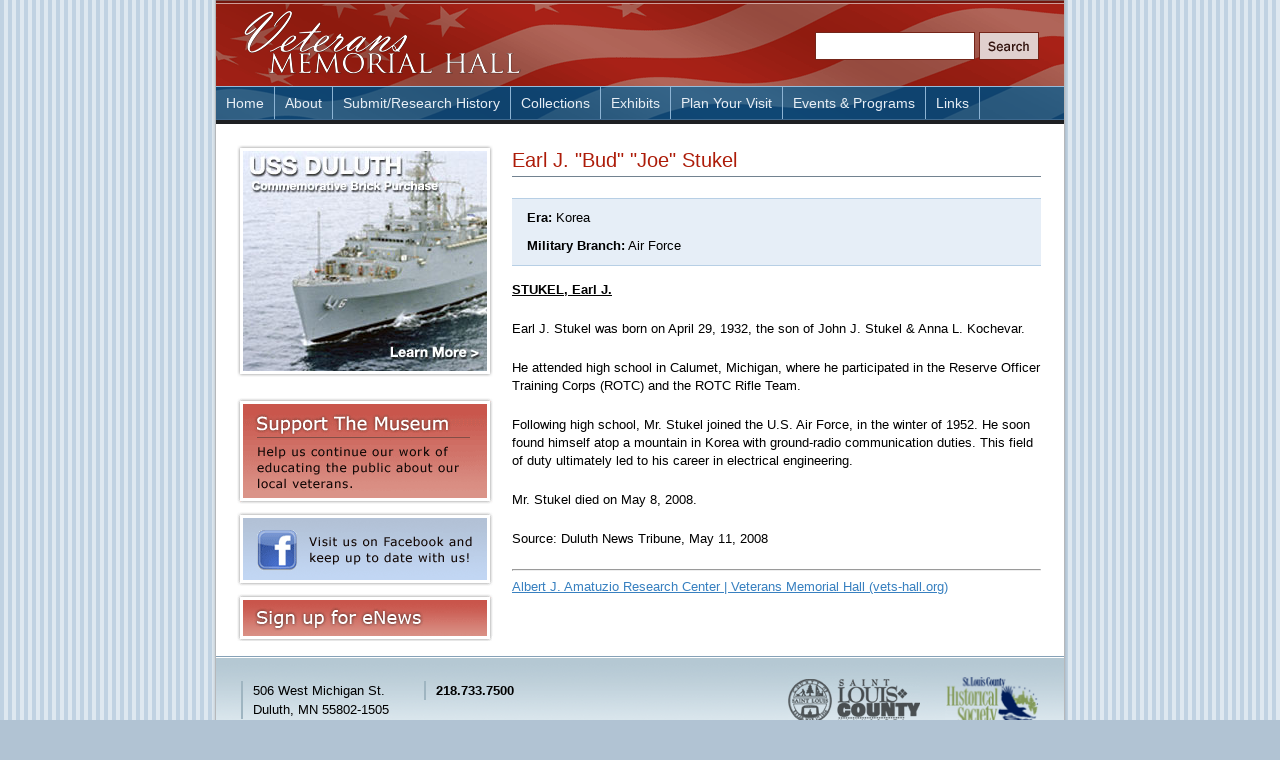

--- FILE ---
content_type: text/html; charset=utf-8
request_url: http://www.vets-hall.org/stories/korea/earl-j-bud-joe-stukel
body_size: 2745
content:
<!DOCTYPE html PUBLIC "-//W3C//DTD XHTML 1.0 Strict//EN" "http://www.w3.org/TR/xhtml1/DTD/xhtml1-strict.dtd">
<html xmlns="http://www.w3.org/1999/xhtml" xml:lang="en" lang="en">

<head>
<meta http-equiv="Content-Type" content="text/html; charset=utf-8" />
<meta http-equiv="Content-Type" content="text/html; charset=utf-8" />

<title>Earl J. &quot;Bud&quot; &quot;Joe&quot; Stukel | Veterans Memorial Hall</title>

<link type="text/css" rel="stylesheet" media="all" href="/modules/node/node.css?F" />
<link type="text/css" rel="stylesheet" media="all" href="/modules/system/defaults.css?F" />
<link type="text/css" rel="stylesheet" media="all" href="/modules/system/system.css?F" />
<link type="text/css" rel="stylesheet" media="all" href="/modules/system/system-menus.css?F" />
<link type="text/css" rel="stylesheet" media="all" href="/modules/user/user.css?F" />
<link type="text/css" rel="stylesheet" media="all" href="/sites/all/modules/cck/theme/content-module.css?F" />
<link type="text/css" rel="stylesheet" media="all" href="/sites/all/modules/ckeditor/ckeditor.css?F" />
<link type="text/css" rel="stylesheet" media="all" href="/sites/all/modules/date/date.css?F" />
<link type="text/css" rel="stylesheet" media="all" href="/sites/all/modules/filefield/filefield.css?F" />
<link type="text/css" rel="stylesheet" media="all" href="/sites/all/modules/google_cse/google_cse.css?F" />
<link type="text/css" rel="stylesheet" media="all" href="/sites/all/modules/thickbox/thickbox.css?F" />
<link type="text/css" rel="stylesheet" media="all" href="/sites/all/modules/thickbox/thickbox_ie.css?F" />
<link type="text/css" rel="stylesheet" media="all" href="/sites/all/modules/cck/modules/fieldgroup/fieldgroup.css?F" />
<link type="text/css" rel="stylesheet" media="all" href="/sites/all/modules/views/css/views.css?F" />
<link type="text/css" rel="stylesheet" media="all" href="/sites/all/modules/node_import/node_import.css?F" />
<link type="text/css" rel="stylesheet" media="all" href="/sites/all/themes/vets/style.css?F" />

<script type="text/javascript" src="/sites/all/modules/jquery_update/replace/jquery.min.js?F"></script>
<script type="text/javascript" src="/misc/drupal.js?F"></script>
<script type="text/javascript" src="/sites/all/modules/poormanscron/poormanscron.js?F"></script>
<script type="text/javascript" src="/sites/all/modules/thickbox/thickbox.js?F"></script>
<script type="text/javascript" src="/sites/all/themes/vets/scripts/jquery.cycle.all.min.js?F"></script>
<script type="text/javascript" src="/sites/all/themes/vets/scripts/vets_slider.js?F"></script>
<script type="text/javascript">
<!--//--><![CDATA[//><!--
jQuery.extend(Drupal.settings, { "basePath": "/", "cron": { "basePath": "/poormanscron", "runNext": 1769607755 }, "thickbox": { "close": "Close", "next": "Next \x3e", "prev": "\x3c Prev", "esc_key": "or Esc Key", "next_close": "Next / Close on last", "image_count": "Image !current of !total" } });
//--><!]]>
</script>
</head>

<body>

<ul class="hide">
<li><a href="#content">Skip to content</a></li>
<li><a href="#primary_nav">Skip to navigation</a></li>
<li><a href="#edit-query">Skip to Search</a></li>
</ul>

<div id="container">
<div id="header">
<a href="/" id="title">Veterans Memorial Hall</a>

<form action="/search/google"  accept-charset="UTF-8" method="get" id="google-cse-searchbox-form">
<div><input type="hidden" name="cx" id="edit-cx" value="008436680790822502243:l_ksbsrt3og"  />
<input type="hidden" name="cof" id="edit-cof" value="FORID:11"  />
<div class="form-item" id="edit-query-wrapper">
 <input type="text" maxlength="128" name="query" id="edit-query" size="15" value="" title="Enter the terms you wish to search for." class="form-text" />
</div>
<input type="submit" name="op" id="edit-sa" value="Search"  class="form-submit" />
<input type="hidden" name="safe" id="edit-safe" value="off"  />
<input type="hidden" name="form_build_id" id="form-uxi0IXuLT879UpDKoF3xg204kLNhK5BD5xXrbHTNmtY" value="form-uxi0IXuLT879UpDKoF3xg204kLNhK5BD5xXrbHTNmtY"  />
<input type="hidden" name="form_id" id="edit-google-cse-searchbox-form" value="google_cse_searchbox_form"  />

</div></form>
</div><!-- header -->

<ul id="primary_nav">
<li class="menu-44"><a href="/">Home</a></li>
<li class="menu-43"><a href="/about-museum">About</a></li>
<li class="menu-135"><a href="/albert-j-amatuzio-research-center">Submit/Research History</a></li>
<li class="menu-66"><a href="/our-collections">Collections</a></li>
<li class="menu-107"><a href="/exhibits">Exhibits</a></li>
<li class="menu-53"><a href="/plan-your-visit">Plan Your Visit</a></li>
<li class="menu-76"><a href="/events">Events &amp; Programs</a></li>
<li class="menu-116"><a href="/other-veteran-related-links">Links</a></li>
</ul>

<div id="main">
<div id="content">

<h1>Earl J. &quot;Bud&quot; &quot;Joe&quot; Stukel</h1>




<div class="story_info">
<p><b>Era:</b> Korea</p>
<p><b>Military Branch:</b> Air Force</p>
</div><!-- story_info -->


<p><u><strong>STUKEL, Earl J.</strong></u></p>
<p>Earl J.&nbsp;Stukel was born on April 29, 1932, the son of John J. Stukel &amp; Anna L. Kochevar.</p>
<p>He attended high school in Calumet, Michigan, where he participated in the Reserve Officer Training Corps (ROTC) and the ROTC Rifle Team.</p>
<p>Following high school, Mr. Stukel joined the U.S. Air Force, in the winter of 1952. He soon found himself atop a mountain in Korea with ground-radio communication duties. This field of duty ultimately led to his career in electrical engineering.</p>
<p>Mr. Stukel died on May 8, 2008.</p>
<p>Source: Duluth News Tribune, May 11, 2008</p>
<hr />
<p><a href="http://vets-hall.org/albert-j-amatuzio-research-center">Albert J. Amatuzio Research Center | Veterans Memorial Hall (vets-hall.org)</a></p>
<p>&nbsp;</p>


</div><!-- content -->

<div id="sidebar">


<div class="highlight">
	<a href="http://www.vets-hall.org/uss-duluth-lpd-6-commemorative-brick-purchase" title="Purchase a USS Duluth LPD-6 Commemorative Brick"><img src="http://www.vets-hall.org/files/ussduluth.jpg" title="USS Duluth LPD-6" /></a>
</div>
<p><a href="/support" id="support">Support The Museum - Help us continue our work of saving and educating the public about our local veterans.</a>
<a href="http://www.facebook.com/pages/Duluth-MN/Veterans-Memorial-Hall/91893442027" id="facebook">Visit us on Facebook and keep up to date with us!</a></p>
<a href="/e-news" id="enews">Sign up for eNews</a></p>
</div><!-- sidebar -->
</div><!-- main -->

<div id="footer">
<ul>
<li>506 West Michigan St.<br />
Duluth, MN 55802-1505</li>
</ul>

<ul>
<li><b>218.733.7500</b></li>
</ul>

<a href="http://www.thehistorypeople.org/"><img src="/files/images/vets_files/st_louis_co_historical.png" width="94" height="52" alt="St Louis County Historical Society" /></a>
<a href="http://www.co.st-louis.mn.us/"><img src="/files/images/vets_files/st_louis_co_logo.png" width="132" height="48" alt="St Louis County" /></a>
</div><!-- footer -->

<div class="clear"></div>
</div><!-- container -->

<div id="subfooter"><a href="http://www.3fivedesigns.com/">Site by 3FIVE</a></div>

<script type="text/javascript">var gaJsHost = (("https:" == document.location.protocol) ? "https://ssl." : "http://www."); document.write(unescape("%3Cscript src='" + gaJsHost + "google-analytics.com/ga.js' type='text/javascript'%3E%3C/script%3E"));</script>
<script type="text/javascript">try { var pageTracker = _gat._getTracker("UA-60115314-1"); pageTracker._trackPageview(); } catch(err) {}</script>

<script type="text/javascript" src="/sites/all/modules/google_cse/google_cse.js?F"></script>
<script type="text/javascript">
<!--//--><![CDATA[//><!--
jQuery.extend(Drupal.settings, { "googleCSE": { "language": "en" } });
//--><!]]>
</script>
</body>
</html>